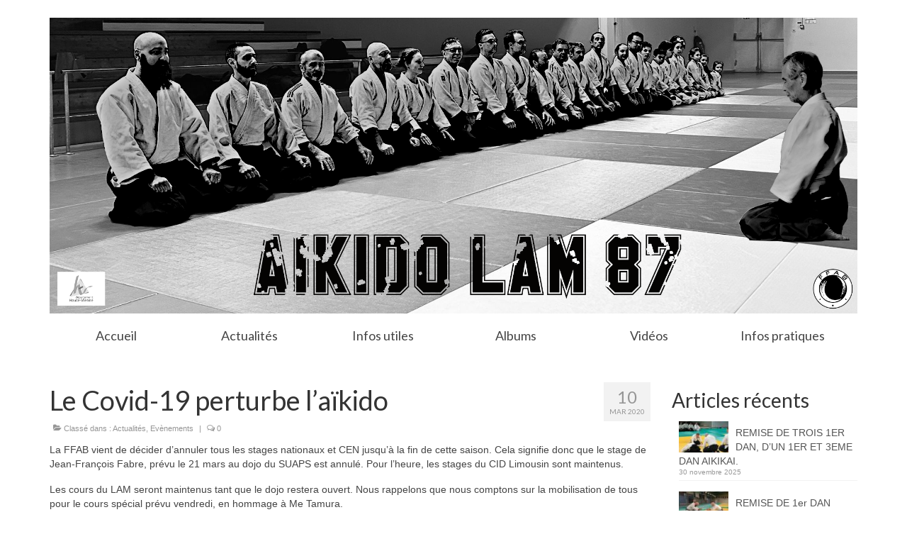

--- FILE ---
content_type: text/html; charset=UTF-8
request_url: https://www.aikidolam87.com/le-covid-19-perturbe-laikido/
body_size: 12316
content:
<!DOCTYPE html>
<html class="no-js" lang="fr-FR" itemscope="itemscope" itemtype="https://schema.org/WebPage">
<head>
  <meta charset="UTF-8">
  <meta name="viewport" content="width=device-width, initial-scale=1.0">
  <meta http-equiv="X-UA-Compatible" content="IE=edge">
  <title>Le Covid-19 perturbe l’aïkido &#8211; AIKIDO LAM 87</title>
<meta name='robots' content='max-image-preview:large' />
<link rel='dns-prefetch' href='//fonts.googleapis.com' />
<link rel='dns-prefetch' href='//s.w.org' />
<link rel="alternate" type="application/rss+xml" title="AIKIDO LAM 87 &raquo; Flux" href="https://www.aikidolam87.com/feed/" />
<link rel="alternate" type="application/rss+xml" title="AIKIDO LAM 87 &raquo; Flux des commentaires" href="https://www.aikidolam87.com/comments/feed/" />
<link rel="alternate" type="application/rss+xml" title="AIKIDO LAM 87 &raquo; Le Covid-19 perturbe l’aïkido Flux des commentaires" href="https://www.aikidolam87.com/le-covid-19-perturbe-laikido/feed/" />
<script type="text/javascript">
window._wpemojiSettings = {"baseUrl":"https:\/\/s.w.org\/images\/core\/emoji\/14.0.0\/72x72\/","ext":".png","svgUrl":"https:\/\/s.w.org\/images\/core\/emoji\/14.0.0\/svg\/","svgExt":".svg","source":{"concatemoji":"https:\/\/www.aikidolam87.com\/wp-includes\/js\/wp-emoji-release.min.js?ver=6.0.11"}};
/*! This file is auto-generated */
!function(e,a,t){var n,r,o,i=a.createElement("canvas"),p=i.getContext&&i.getContext("2d");function s(e,t){var a=String.fromCharCode,e=(p.clearRect(0,0,i.width,i.height),p.fillText(a.apply(this,e),0,0),i.toDataURL());return p.clearRect(0,0,i.width,i.height),p.fillText(a.apply(this,t),0,0),e===i.toDataURL()}function c(e){var t=a.createElement("script");t.src=e,t.defer=t.type="text/javascript",a.getElementsByTagName("head")[0].appendChild(t)}for(o=Array("flag","emoji"),t.supports={everything:!0,everythingExceptFlag:!0},r=0;r<o.length;r++)t.supports[o[r]]=function(e){if(!p||!p.fillText)return!1;switch(p.textBaseline="top",p.font="600 32px Arial",e){case"flag":return s([127987,65039,8205,9895,65039],[127987,65039,8203,9895,65039])?!1:!s([55356,56826,55356,56819],[55356,56826,8203,55356,56819])&&!s([55356,57332,56128,56423,56128,56418,56128,56421,56128,56430,56128,56423,56128,56447],[55356,57332,8203,56128,56423,8203,56128,56418,8203,56128,56421,8203,56128,56430,8203,56128,56423,8203,56128,56447]);case"emoji":return!s([129777,127995,8205,129778,127999],[129777,127995,8203,129778,127999])}return!1}(o[r]),t.supports.everything=t.supports.everything&&t.supports[o[r]],"flag"!==o[r]&&(t.supports.everythingExceptFlag=t.supports.everythingExceptFlag&&t.supports[o[r]]);t.supports.everythingExceptFlag=t.supports.everythingExceptFlag&&!t.supports.flag,t.DOMReady=!1,t.readyCallback=function(){t.DOMReady=!0},t.supports.everything||(n=function(){t.readyCallback()},a.addEventListener?(a.addEventListener("DOMContentLoaded",n,!1),e.addEventListener("load",n,!1)):(e.attachEvent("onload",n),a.attachEvent("onreadystatechange",function(){"complete"===a.readyState&&t.readyCallback()})),(e=t.source||{}).concatemoji?c(e.concatemoji):e.wpemoji&&e.twemoji&&(c(e.twemoji),c(e.wpemoji)))}(window,document,window._wpemojiSettings);
</script>
<style type="text/css">
img.wp-smiley,
img.emoji {
	display: inline !important;
	border: none !important;
	box-shadow: none !important;
	height: 1em !important;
	width: 1em !important;
	margin: 0 0.07em !important;
	vertical-align: -0.1em !important;
	background: none !important;
	padding: 0 !important;
}
</style>
	<link rel='stylesheet' id='wp-block-library-css'  href='https://www.aikidolam87.com/wp-includes/css/dist/block-library/style.min.css?ver=6.0.11' type='text/css' media='all' />
<style id='global-styles-inline-css' type='text/css'>
body{--wp--preset--color--black: #000;--wp--preset--color--cyan-bluish-gray: #abb8c3;--wp--preset--color--white: #fff;--wp--preset--color--pale-pink: #f78da7;--wp--preset--color--vivid-red: #cf2e2e;--wp--preset--color--luminous-vivid-orange: #ff6900;--wp--preset--color--luminous-vivid-amber: #fcb900;--wp--preset--color--light-green-cyan: #7bdcb5;--wp--preset--color--vivid-green-cyan: #00d084;--wp--preset--color--pale-cyan-blue: #8ed1fc;--wp--preset--color--vivid-cyan-blue: #0693e3;--wp--preset--color--vivid-purple: #9b51e0;--wp--preset--color--virtue-primary: #000000;--wp--preset--color--virtue-primary-light: #969696;--wp--preset--color--very-light-gray: #eee;--wp--preset--color--very-dark-gray: #444;--wp--preset--gradient--vivid-cyan-blue-to-vivid-purple: linear-gradient(135deg,rgba(6,147,227,1) 0%,rgb(155,81,224) 100%);--wp--preset--gradient--light-green-cyan-to-vivid-green-cyan: linear-gradient(135deg,rgb(122,220,180) 0%,rgb(0,208,130) 100%);--wp--preset--gradient--luminous-vivid-amber-to-luminous-vivid-orange: linear-gradient(135deg,rgba(252,185,0,1) 0%,rgba(255,105,0,1) 100%);--wp--preset--gradient--luminous-vivid-orange-to-vivid-red: linear-gradient(135deg,rgba(255,105,0,1) 0%,rgb(207,46,46) 100%);--wp--preset--gradient--very-light-gray-to-cyan-bluish-gray: linear-gradient(135deg,rgb(238,238,238) 0%,rgb(169,184,195) 100%);--wp--preset--gradient--cool-to-warm-spectrum: linear-gradient(135deg,rgb(74,234,220) 0%,rgb(151,120,209) 20%,rgb(207,42,186) 40%,rgb(238,44,130) 60%,rgb(251,105,98) 80%,rgb(254,248,76) 100%);--wp--preset--gradient--blush-light-purple: linear-gradient(135deg,rgb(255,206,236) 0%,rgb(152,150,240) 100%);--wp--preset--gradient--blush-bordeaux: linear-gradient(135deg,rgb(254,205,165) 0%,rgb(254,45,45) 50%,rgb(107,0,62) 100%);--wp--preset--gradient--luminous-dusk: linear-gradient(135deg,rgb(255,203,112) 0%,rgb(199,81,192) 50%,rgb(65,88,208) 100%);--wp--preset--gradient--pale-ocean: linear-gradient(135deg,rgb(255,245,203) 0%,rgb(182,227,212) 50%,rgb(51,167,181) 100%);--wp--preset--gradient--electric-grass: linear-gradient(135deg,rgb(202,248,128) 0%,rgb(113,206,126) 100%);--wp--preset--gradient--midnight: linear-gradient(135deg,rgb(2,3,129) 0%,rgb(40,116,252) 100%);--wp--preset--duotone--dark-grayscale: url('#wp-duotone-dark-grayscale');--wp--preset--duotone--grayscale: url('#wp-duotone-grayscale');--wp--preset--duotone--purple-yellow: url('#wp-duotone-purple-yellow');--wp--preset--duotone--blue-red: url('#wp-duotone-blue-red');--wp--preset--duotone--midnight: url('#wp-duotone-midnight');--wp--preset--duotone--magenta-yellow: url('#wp-duotone-magenta-yellow');--wp--preset--duotone--purple-green: url('#wp-duotone-purple-green');--wp--preset--duotone--blue-orange: url('#wp-duotone-blue-orange');--wp--preset--font-size--small: 13px;--wp--preset--font-size--medium: 20px;--wp--preset--font-size--large: 36px;--wp--preset--font-size--x-large: 42px;}.has-black-color{color: var(--wp--preset--color--black) !important;}.has-cyan-bluish-gray-color{color: var(--wp--preset--color--cyan-bluish-gray) !important;}.has-white-color{color: var(--wp--preset--color--white) !important;}.has-pale-pink-color{color: var(--wp--preset--color--pale-pink) !important;}.has-vivid-red-color{color: var(--wp--preset--color--vivid-red) !important;}.has-luminous-vivid-orange-color{color: var(--wp--preset--color--luminous-vivid-orange) !important;}.has-luminous-vivid-amber-color{color: var(--wp--preset--color--luminous-vivid-amber) !important;}.has-light-green-cyan-color{color: var(--wp--preset--color--light-green-cyan) !important;}.has-vivid-green-cyan-color{color: var(--wp--preset--color--vivid-green-cyan) !important;}.has-pale-cyan-blue-color{color: var(--wp--preset--color--pale-cyan-blue) !important;}.has-vivid-cyan-blue-color{color: var(--wp--preset--color--vivid-cyan-blue) !important;}.has-vivid-purple-color{color: var(--wp--preset--color--vivid-purple) !important;}.has-black-background-color{background-color: var(--wp--preset--color--black) !important;}.has-cyan-bluish-gray-background-color{background-color: var(--wp--preset--color--cyan-bluish-gray) !important;}.has-white-background-color{background-color: var(--wp--preset--color--white) !important;}.has-pale-pink-background-color{background-color: var(--wp--preset--color--pale-pink) !important;}.has-vivid-red-background-color{background-color: var(--wp--preset--color--vivid-red) !important;}.has-luminous-vivid-orange-background-color{background-color: var(--wp--preset--color--luminous-vivid-orange) !important;}.has-luminous-vivid-amber-background-color{background-color: var(--wp--preset--color--luminous-vivid-amber) !important;}.has-light-green-cyan-background-color{background-color: var(--wp--preset--color--light-green-cyan) !important;}.has-vivid-green-cyan-background-color{background-color: var(--wp--preset--color--vivid-green-cyan) !important;}.has-pale-cyan-blue-background-color{background-color: var(--wp--preset--color--pale-cyan-blue) !important;}.has-vivid-cyan-blue-background-color{background-color: var(--wp--preset--color--vivid-cyan-blue) !important;}.has-vivid-purple-background-color{background-color: var(--wp--preset--color--vivid-purple) !important;}.has-black-border-color{border-color: var(--wp--preset--color--black) !important;}.has-cyan-bluish-gray-border-color{border-color: var(--wp--preset--color--cyan-bluish-gray) !important;}.has-white-border-color{border-color: var(--wp--preset--color--white) !important;}.has-pale-pink-border-color{border-color: var(--wp--preset--color--pale-pink) !important;}.has-vivid-red-border-color{border-color: var(--wp--preset--color--vivid-red) !important;}.has-luminous-vivid-orange-border-color{border-color: var(--wp--preset--color--luminous-vivid-orange) !important;}.has-luminous-vivid-amber-border-color{border-color: var(--wp--preset--color--luminous-vivid-amber) !important;}.has-light-green-cyan-border-color{border-color: var(--wp--preset--color--light-green-cyan) !important;}.has-vivid-green-cyan-border-color{border-color: var(--wp--preset--color--vivid-green-cyan) !important;}.has-pale-cyan-blue-border-color{border-color: var(--wp--preset--color--pale-cyan-blue) !important;}.has-vivid-cyan-blue-border-color{border-color: var(--wp--preset--color--vivid-cyan-blue) !important;}.has-vivid-purple-border-color{border-color: var(--wp--preset--color--vivid-purple) !important;}.has-vivid-cyan-blue-to-vivid-purple-gradient-background{background: var(--wp--preset--gradient--vivid-cyan-blue-to-vivid-purple) !important;}.has-light-green-cyan-to-vivid-green-cyan-gradient-background{background: var(--wp--preset--gradient--light-green-cyan-to-vivid-green-cyan) !important;}.has-luminous-vivid-amber-to-luminous-vivid-orange-gradient-background{background: var(--wp--preset--gradient--luminous-vivid-amber-to-luminous-vivid-orange) !important;}.has-luminous-vivid-orange-to-vivid-red-gradient-background{background: var(--wp--preset--gradient--luminous-vivid-orange-to-vivid-red) !important;}.has-very-light-gray-to-cyan-bluish-gray-gradient-background{background: var(--wp--preset--gradient--very-light-gray-to-cyan-bluish-gray) !important;}.has-cool-to-warm-spectrum-gradient-background{background: var(--wp--preset--gradient--cool-to-warm-spectrum) !important;}.has-blush-light-purple-gradient-background{background: var(--wp--preset--gradient--blush-light-purple) !important;}.has-blush-bordeaux-gradient-background{background: var(--wp--preset--gradient--blush-bordeaux) !important;}.has-luminous-dusk-gradient-background{background: var(--wp--preset--gradient--luminous-dusk) !important;}.has-pale-ocean-gradient-background{background: var(--wp--preset--gradient--pale-ocean) !important;}.has-electric-grass-gradient-background{background: var(--wp--preset--gradient--electric-grass) !important;}.has-midnight-gradient-background{background: var(--wp--preset--gradient--midnight) !important;}.has-small-font-size{font-size: var(--wp--preset--font-size--small) !important;}.has-medium-font-size{font-size: var(--wp--preset--font-size--medium) !important;}.has-large-font-size{font-size: var(--wp--preset--font-size--large) !important;}.has-x-large-font-size{font-size: var(--wp--preset--font-size--x-large) !important;}
</style>
<link rel='stylesheet' id='simcal-qtip-css'  href='https://www.aikidolam87.com/wp-content/plugins/google-calendar-events/assets/css/vendor/jquery.qtip.min.css?ver=3.1.31' type='text/css' media='all' />
<link rel='stylesheet' id='simcal-default-calendar-grid-css'  href='https://www.aikidolam87.com/wp-content/plugins/google-calendar-events/assets/css/default-calendar-grid.min.css?ver=3.1.31' type='text/css' media='all' />
<link rel='stylesheet' id='simcal-default-calendar-list-css'  href='https://www.aikidolam87.com/wp-content/plugins/google-calendar-events/assets/css/default-calendar-list.min.css?ver=3.1.31' type='text/css' media='all' />
<link rel='stylesheet' id='virtue_theme-css'  href='https://www.aikidolam87.com/wp-content/themes/virtue/assets/css/virtue.css?ver=3.4.5' type='text/css' media='all' />
<link rel='stylesheet' id='virtue_skin-css'  href='https://www.aikidolam87.com/wp-content/themes/virtue/assets/css/skins/default.css?ver=3.4.5' type='text/css' media='all' />
<link rel='stylesheet' id='redux-google-fonts-virtue-css'  href='https://fonts.googleapis.com/css?family=Lato%3A400%2C700&#038;ver=1737231833' type='text/css' media='all' />
<!--[if lt IE 9]>
<script type='text/javascript' src='https://www.aikidolam87.com/wp-content/themes/virtue/assets/js/vendor/respond.min.js?ver=6.0.11' id='virtue-respond-js'></script>
<![endif]-->
<script type='text/javascript' src='https://www.aikidolam87.com/wp-includes/js/jquery/jquery.min.js?ver=3.6.0' id='jquery-core-js'></script>
<script type='text/javascript' src='https://www.aikidolam87.com/wp-includes/js/jquery/jquery-migrate.min.js?ver=3.3.2' id='jquery-migrate-js'></script>
<link rel="https://api.w.org/" href="https://www.aikidolam87.com/wp-json/" /><link rel="alternate" type="application/json" href="https://www.aikidolam87.com/wp-json/wp/v2/posts/610" /><link rel="EditURI" type="application/rsd+xml" title="RSD" href="https://www.aikidolam87.com/xmlrpc.php?rsd" />
<link rel="wlwmanifest" type="application/wlwmanifest+xml" href="https://www.aikidolam87.com/wp-includes/wlwmanifest.xml" /> 
<meta name="generator" content="WordPress 6.0.11" />
<link rel="canonical" href="https://www.aikidolam87.com/le-covid-19-perturbe-laikido/" />
<link rel='shortlink' href='https://www.aikidolam87.com/?p=610' />
<link rel="alternate" type="application/json+oembed" href="https://www.aikidolam87.com/wp-json/oembed/1.0/embed?url=https%3A%2F%2Fwww.aikidolam87.com%2Fle-covid-19-perturbe-laikido%2F" />
<link rel="alternate" type="text/xml+oembed" href="https://www.aikidolam87.com/wp-json/oembed/1.0/embed?url=https%3A%2F%2Fwww.aikidolam87.com%2Fle-covid-19-perturbe-laikido%2F&#038;format=xml" />
<style type="text/css">#logo {padding-top:25px;}#logo {padding-bottom:10px;}#logo {margin-left:0px;}#logo {margin-right:0px;}#nav-main {margin-top:80px;}#nav-main {margin-bottom:80px;}.headerfont, .tp-caption {font-family:Lato;}.topbarmenu ul li {font-family:Lato;}.home-message:hover {background-color:#000000; background-color: rgba(0, 0, 0, 0.6);}
  nav.woocommerce-pagination ul li a:hover, .wp-pagenavi a:hover, .panel-heading .accordion-toggle, .variations .kad_radio_variations label:hover, .variations .kad_radio_variations label.selectedValue {border-color: #000000;}
  a, #nav-main ul.sf-menu ul li a:hover, .product_price ins .amount, .price ins .amount, .color_primary, .primary-color, #logo a.brand, #nav-main ul.sf-menu a:hover,
  .woocommerce-message:before, .woocommerce-info:before, #nav-second ul.sf-menu a:hover, .footerclass a:hover, .posttags a:hover, .subhead a:hover, .nav-trigger-case:hover .kad-menu-name, 
  .nav-trigger-case:hover .kad-navbtn, #kadbreadcrumbs a:hover, #wp-calendar a, .star-rating, .has-virtue-primary-color {color: #000000;}
.widget_price_filter .ui-slider .ui-slider-handle, .product_item .kad_add_to_cart:hover, .product_item:hover a.button:hover, .product_item:hover .kad_add_to_cart:hover, .kad-btn-primary, html .woocommerce-page .widget_layered_nav ul.yith-wcan-label li a:hover, html .woocommerce-page .widget_layered_nav ul.yith-wcan-label li.chosen a,
.product-category.grid_item a:hover h5, .woocommerce-message .button, .widget_layered_nav_filters ul li a, .widget_layered_nav ul li.chosen a, .wpcf7 input.wpcf7-submit, .yith-wcan .yith-wcan-reset-navigation,
#containerfooter .menu li a:hover, .bg_primary, .portfolionav a:hover, .home-iconmenu a:hover, p.demo_store, .topclass, #commentform .form-submit #submit, .kad-hover-bg-primary:hover, .widget_shopping_cart_content .checkout,
.login .form-row .button, .variations .kad_radio_variations label.selectedValue, #payment #place_order, .wpcf7 input.wpcf7-back, .shop_table .actions input[type=submit].checkout-button, .cart_totals .checkout-button, input[type="submit"].button, .order-actions .button, .has-virtue-primary-background-color {background: #000000;}a:hover, .has-virtue-primary-light-color {color: #969696;} .kad-btn-primary:hover, .login .form-row .button:hover, #payment #place_order:hover, .yith-wcan .yith-wcan-reset-navigation:hover, .widget_shopping_cart_content .checkout:hover,
	.woocommerce-message .button:hover, #commentform .form-submit #submit:hover, .wpcf7 input.wpcf7-submit:hover, .widget_layered_nav_filters ul li a:hover, .cart_totals .checkout-button:hover,
	.widget_layered_nav ul li.chosen a:hover, .shop_table .actions input[type=submit].checkout-button:hover, .wpcf7 input.wpcf7-back:hover, .order-actions .button:hover, input[type="submit"].button:hover, .product_item:hover .kad_add_to_cart, .product_item:hover a.button, .has-virtue-primary-light-background-color {background: #969696;}.color_gray, .subhead, .subhead a, .posttags, .posttags a, .product_meta a {color:#969696;}input[type=number]::-webkit-inner-spin-button, input[type=number]::-webkit-outer-spin-button { -webkit-appearance: none; margin: 0; } input[type=number] {-moz-appearance: textfield;}.quantity input::-webkit-outer-spin-button,.quantity input::-webkit-inner-spin-button {display: none;}#containerfooter h3, #containerfooter, .footercredits p, .footerclass a, .footernav ul li a {color:#000000;}.footerclass {background:#a0a0a0    ;}.kad-hidepostauthortop, .postauthortop {display:none;}.product_item .product_details h5 {text-transform: none;}@media (max-width: 979px) {.nav-trigger .nav-trigger-case {position: static; display: block; width: 100%;}}.product_item .product_details h5 {min-height:40px;}.entry-content p { margin-bottom:16px;}</style><link rel="icon" href="https://www.aikidolam87.com/wp-content/uploads/2023/08/cropped-Copie-de-ii_l5zf7sdn0-1-150x150.ico" sizes="32x32" />
<link rel="icon" href="https://www.aikidolam87.com/wp-content/uploads/2023/08/cropped-Copie-de-ii_l5zf7sdn0-1.ico" sizes="192x192" />
<link rel="apple-touch-icon" href="https://www.aikidolam87.com/wp-content/uploads/2023/08/cropped-Copie-de-ii_l5zf7sdn0-1.ico" />
<meta name="msapplication-TileImage" content="https://www.aikidolam87.com/wp-content/uploads/2023/08/cropped-Copie-de-ii_l5zf7sdn0-1.ico" />
<style type="text/css" title="dynamic-css" class="options-output">header #logo a.brand,.logofont{font-family:Lato;line-height:40px;font-weight:400;font-style:normal;font-size:32px;}.kad_tagline{font-family:Lato;line-height:20px;font-weight:400;font-style:normal;color:#444444;font-size:14px;}.product_item .product_details h5{font-family:Lato;line-height:20px;font-weight:normal;font-style:700;font-size:16px;}h1{font-family:Lato;line-height:40px;font-weight:400;font-style:normal;font-size:38px;}h2{font-family:Lato;line-height:40px;font-weight:normal;font-style:normal;font-size:32px;}h3{font-family:Lato;line-height:40px;font-weight:400;font-style:normal;font-size:28px;}h4{font-family:Lato;line-height:40px;font-weight:400;font-style:normal;font-size:24px;}h5{font-family:Lato;line-height:24px;font-weight:700;font-style:normal;font-size:18px;}body{font-family:Verdana, Geneva, sans-serif;line-height:20px;font-weight:400;font-style:normal;font-size:14px;}#nav-main ul.sf-menu a{font-family:Lato;line-height:18px;font-weight:400;font-style:normal;font-size:12px;}#nav-second ul.sf-menu a{font-family:Lato;line-height:22px;font-weight:400;font-style:normal;font-size:18px;}.kad-nav-inner .kad-mnav, .kad-mobile-nav .kad-nav-inner li a,.nav-trigger-case{font-family:Lato;line-height:20px;font-weight:400;font-style:normal;font-size:12px;}</style></head>
<body class="post-template-default single single-post postid-610 single-format-standard wp-embed-responsive wide le-covid-19-perturbe-laikido">
	<div id="kt-skip-link"><a href="#content">Skip to Main Content</a></div><svg xmlns="http://www.w3.org/2000/svg" viewBox="0 0 0 0" width="0" height="0" focusable="false" role="none" style="visibility: hidden; position: absolute; left: -9999px; overflow: hidden;" ><defs><filter id="wp-duotone-dark-grayscale"><feColorMatrix color-interpolation-filters="sRGB" type="matrix" values=" .299 .587 .114 0 0 .299 .587 .114 0 0 .299 .587 .114 0 0 .299 .587 .114 0 0 " /><feComponentTransfer color-interpolation-filters="sRGB" ><feFuncR type="table" tableValues="0 0.49803921568627" /><feFuncG type="table" tableValues="0 0.49803921568627" /><feFuncB type="table" tableValues="0 0.49803921568627" /><feFuncA type="table" tableValues="1 1" /></feComponentTransfer><feComposite in2="SourceGraphic" operator="in" /></filter></defs></svg><svg xmlns="http://www.w3.org/2000/svg" viewBox="0 0 0 0" width="0" height="0" focusable="false" role="none" style="visibility: hidden; position: absolute; left: -9999px; overflow: hidden;" ><defs><filter id="wp-duotone-grayscale"><feColorMatrix color-interpolation-filters="sRGB" type="matrix" values=" .299 .587 .114 0 0 .299 .587 .114 0 0 .299 .587 .114 0 0 .299 .587 .114 0 0 " /><feComponentTransfer color-interpolation-filters="sRGB" ><feFuncR type="table" tableValues="0 1" /><feFuncG type="table" tableValues="0 1" /><feFuncB type="table" tableValues="0 1" /><feFuncA type="table" tableValues="1 1" /></feComponentTransfer><feComposite in2="SourceGraphic" operator="in" /></filter></defs></svg><svg xmlns="http://www.w3.org/2000/svg" viewBox="0 0 0 0" width="0" height="0" focusable="false" role="none" style="visibility: hidden; position: absolute; left: -9999px; overflow: hidden;" ><defs><filter id="wp-duotone-purple-yellow"><feColorMatrix color-interpolation-filters="sRGB" type="matrix" values=" .299 .587 .114 0 0 .299 .587 .114 0 0 .299 .587 .114 0 0 .299 .587 .114 0 0 " /><feComponentTransfer color-interpolation-filters="sRGB" ><feFuncR type="table" tableValues="0.54901960784314 0.98823529411765" /><feFuncG type="table" tableValues="0 1" /><feFuncB type="table" tableValues="0.71764705882353 0.25490196078431" /><feFuncA type="table" tableValues="1 1" /></feComponentTransfer><feComposite in2="SourceGraphic" operator="in" /></filter></defs></svg><svg xmlns="http://www.w3.org/2000/svg" viewBox="0 0 0 0" width="0" height="0" focusable="false" role="none" style="visibility: hidden; position: absolute; left: -9999px; overflow: hidden;" ><defs><filter id="wp-duotone-blue-red"><feColorMatrix color-interpolation-filters="sRGB" type="matrix" values=" .299 .587 .114 0 0 .299 .587 .114 0 0 .299 .587 .114 0 0 .299 .587 .114 0 0 " /><feComponentTransfer color-interpolation-filters="sRGB" ><feFuncR type="table" tableValues="0 1" /><feFuncG type="table" tableValues="0 0.27843137254902" /><feFuncB type="table" tableValues="0.5921568627451 0.27843137254902" /><feFuncA type="table" tableValues="1 1" /></feComponentTransfer><feComposite in2="SourceGraphic" operator="in" /></filter></defs></svg><svg xmlns="http://www.w3.org/2000/svg" viewBox="0 0 0 0" width="0" height="0" focusable="false" role="none" style="visibility: hidden; position: absolute; left: -9999px; overflow: hidden;" ><defs><filter id="wp-duotone-midnight"><feColorMatrix color-interpolation-filters="sRGB" type="matrix" values=" .299 .587 .114 0 0 .299 .587 .114 0 0 .299 .587 .114 0 0 .299 .587 .114 0 0 " /><feComponentTransfer color-interpolation-filters="sRGB" ><feFuncR type="table" tableValues="0 0" /><feFuncG type="table" tableValues="0 0.64705882352941" /><feFuncB type="table" tableValues="0 1" /><feFuncA type="table" tableValues="1 1" /></feComponentTransfer><feComposite in2="SourceGraphic" operator="in" /></filter></defs></svg><svg xmlns="http://www.w3.org/2000/svg" viewBox="0 0 0 0" width="0" height="0" focusable="false" role="none" style="visibility: hidden; position: absolute; left: -9999px; overflow: hidden;" ><defs><filter id="wp-duotone-magenta-yellow"><feColorMatrix color-interpolation-filters="sRGB" type="matrix" values=" .299 .587 .114 0 0 .299 .587 .114 0 0 .299 .587 .114 0 0 .299 .587 .114 0 0 " /><feComponentTransfer color-interpolation-filters="sRGB" ><feFuncR type="table" tableValues="0.78039215686275 1" /><feFuncG type="table" tableValues="0 0.94901960784314" /><feFuncB type="table" tableValues="0.35294117647059 0.47058823529412" /><feFuncA type="table" tableValues="1 1" /></feComponentTransfer><feComposite in2="SourceGraphic" operator="in" /></filter></defs></svg><svg xmlns="http://www.w3.org/2000/svg" viewBox="0 0 0 0" width="0" height="0" focusable="false" role="none" style="visibility: hidden; position: absolute; left: -9999px; overflow: hidden;" ><defs><filter id="wp-duotone-purple-green"><feColorMatrix color-interpolation-filters="sRGB" type="matrix" values=" .299 .587 .114 0 0 .299 .587 .114 0 0 .299 .587 .114 0 0 .299 .587 .114 0 0 " /><feComponentTransfer color-interpolation-filters="sRGB" ><feFuncR type="table" tableValues="0.65098039215686 0.40392156862745" /><feFuncG type="table" tableValues="0 1" /><feFuncB type="table" tableValues="0.44705882352941 0.4" /><feFuncA type="table" tableValues="1 1" /></feComponentTransfer><feComposite in2="SourceGraphic" operator="in" /></filter></defs></svg><svg xmlns="http://www.w3.org/2000/svg" viewBox="0 0 0 0" width="0" height="0" focusable="false" role="none" style="visibility: hidden; position: absolute; left: -9999px; overflow: hidden;" ><defs><filter id="wp-duotone-blue-orange"><feColorMatrix color-interpolation-filters="sRGB" type="matrix" values=" .299 .587 .114 0 0 .299 .587 .114 0 0 .299 .587 .114 0 0 .299 .587 .114 0 0 " /><feComponentTransfer color-interpolation-filters="sRGB" ><feFuncR type="table" tableValues="0.098039215686275 1" /><feFuncG type="table" tableValues="0 0.66274509803922" /><feFuncB type="table" tableValues="0.84705882352941 0.41960784313725" /><feFuncA type="table" tableValues="1 1" /></feComponentTransfer><feComposite in2="SourceGraphic" operator="in" /></filter></defs></svg>
	<div id="wrapper" class="container">
	<header class="banner headerclass" itemscope itemtype="https://schema.org/WPHeader">
		<div class="container">
		<div class="row">
			<div class="col-md-12 clearfix kad-header-left">
				<div id="logo" class="logocase">
					<a class="brand logofont" href="https://www.aikidolam87.com/">
													<div id="thelogo">
								<img src="http://www.aikidolam87.com/wp-content/uploads/2025/01/bandeau2.0.png" alt="AIKIDO LAM 87" width="2037" height="746" class="kad-standard-logo" />
															</div>
												</a>
									</div> <!-- Close #logo -->
			</div><!-- close logo span -->
			       
		</div> <!-- Close Row -->
					<div id="mobile-nav-trigger" class="nav-trigger">
				<button class="nav-trigger-case mobileclass collapsed" data-toggle="collapse" data-target=".kad-nav-collapse">
					<span class="kad-navbtn"><i class="icon-reorder"></i></span>
					<span class="kad-menu-name">Menu</span>
				</button>
			</div>
			<div id="kad-mobile-nav" class="kad-mobile-nav">
				<div class="kad-nav-inner mobileclass">
					<div class="kad-nav-collapse">
					<ul id="menu-menu-principal" class="kad-mnav"><li  class=" menu-item-134"><a href="https://www.aikidolam87.com/"><span>Accueil</span></a></li>
<li  class=" current-post-ancestor current-menu-parent current-post-parent menu-item-131"><a href="https://www.aikidolam87.com/category/actualites/"><span>Actualités</span></a></li>
<li  class=" menu-item-1206"><a href="https://www.aikidolam87.com/category/infos-utiles/"><span>Infos utiles</span></a></li>
<li  class=" menu-item-172"><a href="https://www.aikidolam87.com/albums/"><span>Albums</span></a></li>
<li  class=" menu-item-229"><a href="https://www.aikidolam87.com/quelques-videos-du-lam/"><span>Vidéos</span></a></li>
<li  class=" menu-item-316"><a href="https://www.aikidolam87.com/liens-utiles/"><span>Infos pratiques</span></a></li>
</ul>					</div>
				</div>
			</div>
		 
	</div> <!-- Close Container -->
			<section id="cat_nav" class="navclass">
			<div class="container">
				<nav id="nav-second" class="clearfix" itemscope itemtype="https://schema.org/SiteNavigationElement">
					<ul id="menu-menu-principal-1" class="sf-menu"><li  class=" menu-item-134"><a href="https://www.aikidolam87.com/"><span>Accueil</span></a></li>
<li  class=" current-post-ancestor current-menu-parent current-post-parent menu-item-131"><a href="https://www.aikidolam87.com/category/actualites/"><span>Actualités</span></a></li>
<li  class=" menu-item-1206"><a href="https://www.aikidolam87.com/category/infos-utiles/"><span>Infos utiles</span></a></li>
<li  class=" menu-item-172"><a href="https://www.aikidolam87.com/albums/"><span>Albums</span></a></li>
<li  class=" menu-item-229"><a href="https://www.aikidolam87.com/quelques-videos-du-lam/"><span>Vidéos</span></a></li>
<li  class=" menu-item-316"><a href="https://www.aikidolam87.com/liens-utiles/"><span>Infos pratiques</span></a></li>
</ul>				</nav>
			</div><!--close container-->
		</section>
	</header>
	<div class="wrap contentclass" role="document">

	<div id="content" class="container">
	<div class="row single-article" itemscope itemtype="https://schema.org/BlogPosting">
		<div class="main col-lg-9 col-md-8" role="main">
					<article class="post-610 post type-post status-publish format-standard has-post-thumbnail hentry category-actualites category-evenements">
			<div class="meta_post_image" itemprop="image" itemscope itemtype="https://schema.org/ImageObject"><meta itemprop="url" content="https://www.aikidolam87.com/wp-content/uploads/2020/03/corano.jpg"><meta itemprop="width" content="643"><meta itemprop="height" content="482"></div><div class="postmeta updated color_gray">
	<div class="postdate bg-lightgray headerfont">
		<meta itemprop="datePublished" content="2020-04-08T15:08:48+00:00">
		<span class="postday">10</span>
		Mar 2020	</div>
</div>				<header>

				<h1 class="entry-title" itemprop="name headline">Le Covid-19 perturbe l’aïkido</h1><div class="subhead">
    <span class="postauthortop author vcard">
    <i class="icon-user"></i> par  <span itemprop="author"><a href="https://www.aikidolam87.com/author/jack87/" class="fn" rel="author">Jacques</a></span> |</span>
      
    <span class="postedintop"><i class="icon-folder-open"></i> Classé dans : <a href="https://www.aikidolam87.com/category/actualites/" rel="category tag">Actualités</a>, <a href="https://www.aikidolam87.com/category/actualites/evenements/" rel="category tag">Evènements</a></span>     <span class="kad-hidepostedin">|</span>
    <span class="postcommentscount">
    <i class="icon-comments-alt"></i> 0    </span>
</div>				
				</header>

				<div class="entry-content" itemprop="articleBody">
					
<p>La FFAB vient de décider d’annuler tous les stages nationaux et CEN jusqu&rsquo;à la fin de cette saison. Cela signifie donc que le stage de Jean-François Fabre, prévu le 21 mars au dojo du SUAPS est annulé. Pour l’heure, les stages du CID Limousin sont maintenus.</p>



<p>Les cours du LAM seront maintenus tant que le dojo restera ouvert. Nous rappelons que nous comptons sur la mobilisation de tous pour le cours spécial prévu vendredi, en hommage à Me Tamura. <br> Afin de rassurer tous nos pratiquants, voici quelques conseils prodigués par Jacques Château,  Médecin Fédéral, début mars.</p>



<p>« D’après les informations disponibles à ce jour, le nouveau Coronavirus peut se transmettre d’homme à homme par voie respiratoire dans le cadre d’un contact étroit. Le virus peut survivre quelques heures sur des surfaces inertes et sèches, voire quelques jours dans l’environnement. Toutefois, pour les autres coronavirus connus, aucune infection à la suite d’un contact avec un objet contaminé n’a été rapportée », prévient-il.<br> Comme pour toute maladie infectieuse, il est essentiel de respecter certaines mesures habituelles d’hygiène, et quelques règles de bon sens. Si vous êtes fébrile ou si vous toussez, évitez de venir aux entrainements : même si vos symptômes ne sont (heureusement) pas liés au Coronavirus, vous êtes possiblement infecté par d’autres virus ou bactéries et donc contagieux. Reposez-vous et récupérez plus rapidement.</p>



<div class="wp-container-1 wp-block-group has-virtue-primary-light-background-color has-background"><div class="wp-block-group__inner-container">
<pre class="wp-block-verse has-text-align-center"><strong>En pratique, dans nos dojos :</strong></pre>
</div></div>



<div class="wp-container-3 wp-block-group has-virtue-primary-light-background-color has-background"><div class="wp-block-group__inner-container">
<div class="wp-container-2 wp-block-group has-very-light-gray-background-color has-background"><div class="wp-block-group__inner-container">
<p><strong>Le risque est limité, puisque seul un contact étroit avec des personnes présentant des symptômes pourrait nous contaminer par voie respiratoire.<br>Lavons-nous les mains avec du savon ou, mieux, désinfectons-les avec une solution hydro-alcoolique avant et après l’entrainement. La mairie a d’ailleurs approvisionné les lavabos des toilettes et des vestiaires en savon. Limitons les embrassades et les accolades. Les poignées de mains restent possibles puisqu’elles auront été désinfectées auparavant… et si nous toussons ou éternuons, faisons-le au creux de notre coude.<br>La sueur ne représente pas un vecteur de transmission. Toutefois, il peut être judicieux de nous munir d’une petite serviette glissée dans notre keikogi si nous transpirons facilement. Cela évitera d’inquiéter inutilement nos partenaires. Le port du masque n’est pas nécessaire.</strong></p>
</div></div>
</div></div>



<figure class="wp-block-image size-large"><img width="689" height="1024" src="http://www.aikido-lam.com/wp-content/uploads/2020/03/affiche-corona-689x1024.jpg" alt="" class="wp-image-611" srcset="https://www.aikidolam87.com/wp-content/uploads/2020/03/affiche-corona-689x1024.jpg 689w, https://www.aikidolam87.com/wp-content/uploads/2020/03/affiche-corona-202x300.jpg 202w, https://www.aikidolam87.com/wp-content/uploads/2020/03/affiche-corona-768x1142.jpg 768w, https://www.aikidolam87.com/wp-content/uploads/2020/03/affiche-corona-1033x1536.jpg 1033w, https://www.aikidolam87.com/wp-content/uploads/2020/03/affiche-corona-1377x2048.jpg 1377w, https://www.aikidolam87.com/wp-content/uploads/2020/03/affiche-corona-scaled.jpg 1722w" sizes="(max-width: 689px) 100vw, 689px" /></figure>
				</div>

				<footer class="single-footer">
				<meta itemscope itemprop="mainEntityOfPage" content="https://www.aikidolam87.com/le-covid-19-perturbe-laikido/" itemType="https://schema.org/WebPage" itemid="https://www.aikidolam87.com/le-covid-19-perturbe-laikido/"><meta itemprop="dateModified" content="2020-04-08T15:08:48+00:00"><div itemprop="publisher" itemscope itemtype="https://schema.org/Organization"><div itemprop="logo" itemscope itemtype="https://schema.org/ImageObject"><meta itemprop="url" content="http://www.aikidolam87.com/wp-content/uploads/2025/01/bandeau2.0.png"><meta itemprop="width" content="2037"><meta itemprop="height" content="746"></div><meta itemprop="name" content="AIKIDO LAM 87"></div><div class="kad-post-navigation clearfix">
        <div class="alignleft kad-previous-link">
        <a href="https://www.aikidolam87.com/le-lam-reste-fidele-au-maitre/" rel="prev">Article précédent</a> 
        </div>
        <div class="alignright kad-next-link">
        <a href="https://www.aikidolam87.com/lhommage-en-guise-de-dernier-cours/" rel="next">Article suivant</a> 
        </div>
 </div> <!-- end navigation -->
 				</footer>
			</article>
					</div>
		<aside class="col-lg-3 col-md-4 kad-sidebar" role="complementary" itemscope itemtype="https://schema.org/WPSideBar">
	<div class="sidebar">
		    <section id="kadence_recent_posts-3" class="widget-1 widget-first widget kadence_recent_posts"><div class="widget-inner">    <h3>Articles récents</h3>    <ul>
        <li class="clearfix postclass">
		<a href="https://www.aikidolam87.com/remise-de-trois-1er-dan-dun-1er-et-3eme-dan-aikikai/" title="REMISE DE TROIS 1ER DAN, D&rsquo;UN 1ER ET  3EME DAN AIKIKAI." class="recentpost_featimg">
		<img width="80" height="50" src="https://www.aikidolam87.com/wp-content/uploads/2025/11/IMG-20251118-WA0003-80x50.jpg" class="attachment-widget-thumb size-widget-thumb wp-post-image" alt="" loading="lazy" />        </a>
        <a href="https://www.aikidolam87.com/remise-de-trois-1er-dan-dun-1er-et-3eme-dan-aikikai/" title="REMISE DE TROIS 1ER DAN, D&rsquo;UN 1ER ET  3EME DAN AIKIKAI." class="recentpost_title">REMISE DE TROIS 1ER DAN, D&rsquo;UN 1ER ET  3EME DAN AIKIKAI.</a>
        <span class="recentpost_date">30 novembre 2025</span>
        </li>
        <li class="clearfix postclass">
		<a href="https://www.aikidolam87.com/remise-de-1er-dan/" title="REMISE DE 1er DAN" class="recentpost_featimg">
		<img width="80" height="50" src="https://www.aikidolam87.com/wp-content/uploads/2025/07/IMG-20250710-WA0001-80x50.jpg" class="attachment-widget-thumb size-widget-thumb wp-post-image" alt="" loading="lazy" />        </a>
        <a href="https://www.aikidolam87.com/remise-de-1er-dan/" title="REMISE DE 1er DAN" class="recentpost_title">REMISE DE 1er DAN</a>
        <span class="recentpost_date">19 juillet 2025</span>
        </li>
        <li class="clearfix postclass">
		<a href="https://www.aikidolam87.com/remise-du-hakama/" title="REMISE DU HAKAMA" class="recentpost_featimg">
		<img width="80" height="50" src="https://www.aikidolam87.com/wp-content/uploads/2025/03/IMG-20250328-WA0000-80x50.jpg" class="attachment-widget-thumb size-widget-thumb wp-post-image" alt="" loading="lazy" />        </a>
        <a href="https://www.aikidolam87.com/remise-du-hakama/" title="REMISE DU HAKAMA" class="recentpost_title">REMISE DU HAKAMA</a>
        <span class="recentpost_date">29 mars 2025</span>
        </li>
        <li class="clearfix postclass">
		<a href="https://www.aikidolam87.com/stage-guillaume-colonge/" title="STAGE GUILLAUME COLONGE" class="recentpost_featimg">
		<img width="80" height="50" src="https://www.aikidolam87.com/wp-content/uploads/2025/03/IMG-20250326-WA0023-80x50.jpg" class="attachment-widget-thumb size-widget-thumb wp-post-image" alt="" loading="lazy" />        </a>
        <a href="https://www.aikidolam87.com/stage-guillaume-colonge/" title="STAGE GUILLAUME COLONGE" class="recentpost_title">STAGE GUILLAUME COLONGE</a>
        <span class="recentpost_date">26 mars 2025</span>
        </li>
        <li class="clearfix postclass">
		<a href="https://www.aikidolam87.com/calligraphie-du-kamiza/" title="CALLIGRAPHIE DU KAMIZA" class="recentpost_featimg">
		<img width="80" height="50" src="https://www.aikidolam87.com/wp-content/uploads/2024/10/bushin-80x50.jpg" class="attachment-widget-thumb size-widget-thumb wp-post-image" alt="" loading="lazy" />        </a>
        <a href="https://www.aikidolam87.com/calligraphie-du-kamiza/" title="CALLIGRAPHIE DU KAMIZA" class="recentpost_title">CALLIGRAPHIE DU KAMIZA</a>
        <span class="recentpost_date">25 octobre 2024</span>
        </li>
        </ul>
    </div></section><section id="kadence_image_grid-2" class="widget-2 widget kadence_image_grid"><div class="widget-inner">        <h3>Albums Photos</h3>        
				<div class="imagegrid-widget">
												<a href="https://www.aikidolam87.com/portfolio/cours-en-hommage-a-jean-louis-dupuy/" title="Cours en hommage a Jean-louis Dupuy" class="imagegrid_item lightboxhover">
								<img width="80" height="50" src="https://www.aikidolam87.com/wp-content/uploads/2023/05/IMG-20230509-WA0000-80x50.jpg" class="attachment-widget-thumb size-widget-thumb wp-post-image" alt="" loading="lazy" />							</a>
													<a href="https://www.aikidolam87.com/portfolio/stage-gabriel/" title="Stage Gabriel 2023" class="imagegrid_item lightboxhover">
								<img width="80" height="50" src="https://www.aikidolam87.com/wp-content/uploads/2023/05/IMG_79581-80x50.jpg" class="attachment-widget-thumb size-widget-thumb wp-post-image" alt="" loading="lazy" />							</a>
													<a href="https://www.aikidolam87.com/portfolio/le-repas-de-fin-de-saison/" title="Le repas de fin de saison" class="imagegrid_item lightboxhover">
								<img width="80" height="50" src="https://www.aikidolam87.com/wp-content/uploads/2020/06/julien-bouee-80x50.jpg" class="attachment-widget-thumb size-widget-thumb wp-post-image" alt="" loading="lazy" />							</a>
													<a href="https://www.aikidolam87.com/portfolio/le-repas-de-fin-dannee-2019/" title="Le repas de fin d&rsquo;année 2019" class="imagegrid_item lightboxhover">
								<img width="80" height="50" src="https://www.aikidolam87.com/wp-content/uploads/2020/03/repas-noel-0-80x50.jpg" class="attachment-widget-thumb size-widget-thumb wp-post-image" alt="" loading="lazy" />							</a>
													<a href="https://www.aikidolam87.com/portfolio/forum-des-associations-2019/" title="Forum des Associations 2019" class="imagegrid_item lightboxhover">
								<img width="80" height="50" src="https://www.aikidolam87.com/wp-content/uploads/2020/03/20191014_Forum_4-80x50.jpg" class="attachment-widget-thumb size-widget-thumb wp-post-image" alt="" loading="lazy" srcset="https://www.aikidolam87.com/wp-content/uploads/2020/03/20191014_Forum_4-80x50.jpg 80w, https://www.aikidolam87.com/wp-content/uploads/2020/03/20191014_Forum_4-300x186.jpg 300w, https://www.aikidolam87.com/wp-content/uploads/2020/03/20191014_Forum_4-1024x637.jpg 1024w, https://www.aikidolam87.com/wp-content/uploads/2020/03/20191014_Forum_4-768x477.jpg 768w, https://www.aikidolam87.com/wp-content/uploads/2020/03/20191014_Forum_4-1536x955.jpg 1536w, https://www.aikidolam87.com/wp-content/uploads/2020/03/20191014_Forum_4-2048x1273.jpg 2048w" sizes="(max-width: 80px) 100vw, 80px" />							</a>
													<a href="https://www.aikidolam87.com/portfolio/le-lam-sadapte-a-la-canicule/" title="Le LAM s&rsquo;adapte à la canicule" class="imagegrid_item lightboxhover">
								<img width="80" height="50" src="https://www.aikidolam87.com/wp-content/uploads/2020/03/20190627_Cours_exterieur_5-80x50.jpg" class="attachment-widget-thumb size-widget-thumb wp-post-image" alt="" loading="lazy" srcset="https://www.aikidolam87.com/wp-content/uploads/2020/03/20190627_Cours_exterieur_5-80x50.jpg 80w, https://www.aikidolam87.com/wp-content/uploads/2020/03/20190627_Cours_exterieur_5-300x190.jpg 300w, https://www.aikidolam87.com/wp-content/uploads/2020/03/20190627_Cours_exterieur_5-1024x649.jpg 1024w, https://www.aikidolam87.com/wp-content/uploads/2020/03/20190627_Cours_exterieur_5-768x487.jpg 768w, https://www.aikidolam87.com/wp-content/uploads/2020/03/20190627_Cours_exterieur_5-1536x973.jpg 1536w, https://www.aikidolam87.com/wp-content/uploads/2020/03/20190627_Cours_exterieur_5-2048x1297.jpg 2048w" sizes="(max-width: 80px) 100vw, 80px" />							</a>
													<a href="https://www.aikidolam87.com/portfolio/repas-de-fin-de-saison-2019/" title="Repas de fin de saison 2019" class="imagegrid_item lightboxhover">
								<img width="80" height="50" src="https://www.aikidolam87.com/wp-content/uploads/2020/03/20190614_Repas_0-80x50.jpg" class="attachment-widget-thumb size-widget-thumb wp-post-image" alt="" loading="lazy" srcset="https://www.aikidolam87.com/wp-content/uploads/2020/03/20190614_Repas_0-80x50.jpg 80w, https://www.aikidolam87.com/wp-content/uploads/2020/03/20190614_Repas_0-300x191.jpg 300w, https://www.aikidolam87.com/wp-content/uploads/2020/03/20190614_Repas_0-1024x651.jpg 1024w, https://www.aikidolam87.com/wp-content/uploads/2020/03/20190614_Repas_0-768x488.jpg 768w, https://www.aikidolam87.com/wp-content/uploads/2020/03/20190614_Repas_0-1536x977.jpg 1536w, https://www.aikidolam87.com/wp-content/uploads/2020/03/20190614_Repas_0-2048x1302.jpg 2048w" sizes="(max-width: 80px) 100vw, 80px" />							</a>
											</div>
							<div class="clearfix"></div>
		</div></section><section id="gce_widget-2" class="widget-3 widget-last widget widget_gce_widget"><div class="widget-inner"><h3>Agenda</h3><div class="simcal-calendar simcal-default-calendar simcal-default-calendar-grid simcal-default-calendar-light" data-calendar-id="39" data-timezone="Europe/Paris" data-offset="3600" data-week-start="1" data-calendar-start="1769382000" data-calendar-end="1769382000" data-events-first="0" data-events-last="0">
			
			<table class="simcal-calendar-grid"
			       data-event-bubble-trigger="hover">
				<thead class="simcal-calendar-head">
					<tr>
													<th class="simcal-nav simcal-prev-wrapper" colspan="1">
								<button class="simcal-nav-button simcal-month-nav simcal-prev" title="Mois préccédent"><i class="simcal-icon-left"></i></button>
							</th>
												<th colspan="5"
						    class="simcal-nav simcal-current"
						    data-calendar-current="1769382000">
							<h3> <span class="simcal-current-month">janvier</span>  <span class="simcal-current-year">2026</span> </h3>						</th>
													<th class="simcal-nav simcal-next-wrapper" colspan="1">
								<button class="simcal-nav-button simcal-month-nav simcal-next" title="Mois suivant"><i class="simcal-icon-right"></i></button>
							</th>
											</tr>
					<tr>
													<th class="simcal-week-day simcal-week-day-1"
								data-screen-small="l"
							    data-screen-medium="lun"
							    data-screen-large="lundi">lun</th>
														<th class="simcal-week-day simcal-week-day-2"
								data-screen-small="m"
							    data-screen-medium="mar"
							    data-screen-large="mardi">mar</th>
														<th class="simcal-week-day simcal-week-day-3"
								data-screen-small="m"
							    data-screen-medium="mer"
							    data-screen-large="mercredi">mer</th>
														<th class="simcal-week-day simcal-week-day-4"
								data-screen-small="j"
							    data-screen-medium="jeu"
							    data-screen-large="jeudi">jeu</th>
														<th class="simcal-week-day simcal-week-day-5"
								data-screen-small="v"
							    data-screen-medium="ven"
							    data-screen-large="vendredi">ven</th>
														<th class="simcal-week-day simcal-week-day-6"
								data-screen-small="s"
							    data-screen-medium="sam"
							    data-screen-large="samedi">sam</th>
															<th class="simcal-week-day simcal-week-day-0"
								    data-screen-small="d"
								    data-screen-medium="dim"
								    data-screen-large="dimanche">dim</th>
													</tr>
				</thead>

				<tbody class="simcal-month simcal-month-1">
	<tr class="simcal-week simcal-week-1"><td class="simcal-day simcal-day-void "></td>
<td class="simcal-day simcal-day-void "></td>
<td class="simcal-day simcal-day-void simcal-day-void-last"></td>
<td class="simcal-day-1 simcal-weekday-4 simcal-past simcal-day" data-events-count="0">
	<div>
		<span class="simcal-day-label simcal-day-number">1</span>
		<span class="simcal-no-events"></span>
		<span class="simcal-events-dots" style="display: none;"></span>
	</div>
</td>
<td class="simcal-day-2 simcal-weekday-5 simcal-past simcal-day" data-events-count="0">
	<div>
		<span class="simcal-day-label simcal-day-number">2</span>
		<span class="simcal-no-events"></span>
		<span class="simcal-events-dots" style="display: none;"></span>
	</div>
</td>
<td class="simcal-day-3 simcal-weekday-6 simcal-past simcal-day" data-events-count="0">
	<div>
		<span class="simcal-day-label simcal-day-number">3</span>
		<span class="simcal-no-events"></span>
		<span class="simcal-events-dots" style="display: none;"></span>
	</div>
</td>
<td class="simcal-day-4 simcal-weekday-0 simcal-past simcal-day" data-events-count="0">
	<div>
		<span class="simcal-day-label simcal-day-number">4</span>
		<span class="simcal-no-events"></span>
		<span class="simcal-events-dots" style="display: none;"></span>
	</div>
</td>
</tr><tr class="simcal-week simcal-week-1">
<td class="simcal-day-5 simcal-weekday-1 simcal-past simcal-day" data-events-count="0">
	<div>
		<span class="simcal-day-label simcal-day-number">5</span>
		<span class="simcal-no-events"></span>
		<span class="simcal-events-dots" style="display: none;"></span>
	</div>
</td>
<td class="simcal-day-6 simcal-weekday-2 simcal-past simcal-day" data-events-count="0">
	<div>
		<span class="simcal-day-label simcal-day-number">6</span>
		<span class="simcal-no-events"></span>
		<span class="simcal-events-dots" style="display: none;"></span>
	</div>
</td>
<td class="simcal-day-7 simcal-weekday-3 simcal-past simcal-day" data-events-count="0">
	<div>
		<span class="simcal-day-label simcal-day-number">7</span>
		<span class="simcal-no-events"></span>
		<span class="simcal-events-dots" style="display: none;"></span>
	</div>
</td>
<td class="simcal-day-8 simcal-weekday-4 simcal-past simcal-day" data-events-count="0">
	<div>
		<span class="simcal-day-label simcal-day-number">8</span>
		<span class="simcal-no-events"></span>
		<span class="simcal-events-dots" style="display: none;"></span>
	</div>
</td>
<td class="simcal-day-9 simcal-weekday-5 simcal-past simcal-day" data-events-count="0">
	<div>
		<span class="simcal-day-label simcal-day-number">9</span>
		<span class="simcal-no-events"></span>
		<span class="simcal-events-dots" style="display: none;"></span>
	</div>
</td>
<td class="simcal-day-10 simcal-weekday-6 simcal-past simcal-day" data-events-count="0">
	<div>
		<span class="simcal-day-label simcal-day-number">10</span>
		<span class="simcal-no-events"></span>
		<span class="simcal-events-dots" style="display: none;"></span>
	</div>
</td>
<td class="simcal-day-11 simcal-weekday-0 simcal-past simcal-day" data-events-count="0">
	<div>
		<span class="simcal-day-label simcal-day-number">11</span>
		<span class="simcal-no-events"></span>
		<span class="simcal-events-dots" style="display: none;"></span>
	</div>
</td>
</tr><tr class="simcal-week simcal-week-2">
<td class="simcal-day-12 simcal-weekday-1 simcal-past simcal-day" data-events-count="0">
	<div>
		<span class="simcal-day-label simcal-day-number">12</span>
		<span class="simcal-no-events"></span>
		<span class="simcal-events-dots" style="display: none;"></span>
	</div>
</td>
<td class="simcal-day-13 simcal-weekday-2 simcal-past simcal-day" data-events-count="0">
	<div>
		<span class="simcal-day-label simcal-day-number">13</span>
		<span class="simcal-no-events"></span>
		<span class="simcal-events-dots" style="display: none;"></span>
	</div>
</td>
<td class="simcal-day-14 simcal-weekday-3 simcal-past simcal-day" data-events-count="0">
	<div>
		<span class="simcal-day-label simcal-day-number">14</span>
		<span class="simcal-no-events"></span>
		<span class="simcal-events-dots" style="display: none;"></span>
	</div>
</td>
<td class="simcal-day-15 simcal-weekday-4 simcal-past simcal-day" data-events-count="0">
	<div>
		<span class="simcal-day-label simcal-day-number">15</span>
		<span class="simcal-no-events"></span>
		<span class="simcal-events-dots" style="display: none;"></span>
	</div>
</td>
<td class="simcal-day-16 simcal-weekday-5 simcal-past simcal-day" data-events-count="0">
	<div>
		<span class="simcal-day-label simcal-day-number">16</span>
		<span class="simcal-no-events"></span>
		<span class="simcal-events-dots" style="display: none;"></span>
	</div>
</td>
<td class="simcal-day-17 simcal-weekday-6 simcal-past simcal-day" data-events-count="0">
	<div>
		<span class="simcal-day-label simcal-day-number">17</span>
		<span class="simcal-no-events"></span>
		<span class="simcal-events-dots" style="display: none;"></span>
	</div>
</td>
<td class="simcal-day-18 simcal-weekday-0 simcal-past simcal-day" data-events-count="0">
	<div>
		<span class="simcal-day-label simcal-day-number">18</span>
		<span class="simcal-no-events"></span>
		<span class="simcal-events-dots" style="display: none;"></span>
	</div>
</td>
</tr><tr class="simcal-week simcal-week-3">
<td class="simcal-day-19 simcal-weekday-1 simcal-past simcal-day" data-events-count="0">
	<div>
		<span class="simcal-day-label simcal-day-number">19</span>
		<span class="simcal-no-events"></span>
		<span class="simcal-events-dots" style="display: none;"></span>
	</div>
</td>
<td class="simcal-day-20 simcal-weekday-2 simcal-past simcal-day" data-events-count="0">
	<div>
		<span class="simcal-day-label simcal-day-number">20</span>
		<span class="simcal-no-events"></span>
		<span class="simcal-events-dots" style="display: none;"></span>
	</div>
</td>
<td class="simcal-day-21 simcal-weekday-3 simcal-past simcal-day" data-events-count="0">
	<div>
		<span class="simcal-day-label simcal-day-number">21</span>
		<span class="simcal-no-events"></span>
		<span class="simcal-events-dots" style="display: none;"></span>
	</div>
</td>
<td class="simcal-day-22 simcal-weekday-4 simcal-past simcal-day" data-events-count="0">
	<div>
		<span class="simcal-day-label simcal-day-number">22</span>
		<span class="simcal-no-events"></span>
		<span class="simcal-events-dots" style="display: none;"></span>
	</div>
</td>
<td class="simcal-day-23 simcal-weekday-5 simcal-past simcal-day" data-events-count="0">
	<div>
		<span class="simcal-day-label simcal-day-number">23</span>
		<span class="simcal-no-events"></span>
		<span class="simcal-events-dots" style="display: none;"></span>
	</div>
</td>
<td class="simcal-day-24 simcal-weekday-6 simcal-past simcal-day" data-events-count="0">
	<div>
		<span class="simcal-day-label simcal-day-number">24</span>
		<span class="simcal-no-events"></span>
		<span class="simcal-events-dots" style="display: none;"></span>
	</div>
</td>
<td class="simcal-day-25 simcal-weekday-0 simcal-past simcal-day" data-events-count="0">
	<div>
		<span class="simcal-day-label simcal-day-number">25</span>
		<span class="simcal-no-events"></span>
		<span class="simcal-events-dots" style="display: none;"></span>
	</div>
</td>
</tr><tr class="simcal-week simcal-week-4">
<td class="simcal-day-26 simcal-weekday-1 simcal-today simcal-present simcal-day" data-events-count="0">
	<div style="border: 1px solid #1e73be;">
		<span class="simcal-day-label simcal-day-number" style="background-color: #1e73be; color: #ffffff">26</span>
		<span class="simcal-no-events"></span>
		<span class="simcal-events-dots" style="display: none;"></span>
	</div>
</td>
<td class="simcal-day-27 simcal-weekday-2 simcal-future simcal-day" data-events-count="0">
	<div>
		<span class="simcal-day-label simcal-day-number">27</span>
		<span class="simcal-no-events"></span>
		<span class="simcal-events-dots" style="display: none;"></span>
	</div>
</td>
<td class="simcal-day-28 simcal-weekday-3 simcal-future simcal-day" data-events-count="0">
	<div>
		<span class="simcal-day-label simcal-day-number">28</span>
		<span class="simcal-no-events"></span>
		<span class="simcal-events-dots" style="display: none;"></span>
	</div>
</td>
<td class="simcal-day-29 simcal-weekday-4 simcal-future simcal-day" data-events-count="0">
	<div>
		<span class="simcal-day-label simcal-day-number">29</span>
		<span class="simcal-no-events"></span>
		<span class="simcal-events-dots" style="display: none;"></span>
	</div>
</td>
<td class="simcal-day-30 simcal-weekday-5 simcal-future simcal-day" data-events-count="0">
	<div>
		<span class="simcal-day-label simcal-day-number">30</span>
		<span class="simcal-no-events"></span>
		<span class="simcal-events-dots" style="display: none;"></span>
	</div>
</td>
<td class="simcal-day-31 simcal-weekday-6 simcal-future simcal-day" data-events-count="0">
	<div>
		<span class="simcal-day-label simcal-day-number">31</span>
		<span class="simcal-no-events"></span>
		<span class="simcal-events-dots" style="display: none;"></span>
	</div>
</td>
<td class="simcal-day simcal-day-void simcal-day-void-last"></td>
	</tr>
</tbody>

			</table>

			<div class="simcal-ajax-loader simcal-spinner-top" style="display: none;"><i class="simcal-icon-spinner simcal-icon-spin"></i></div></div></div></section>	</div><!-- /.sidebar -->
</aside><!-- /aside -->
			</div><!-- /.row-->
		</div><!-- /.content -->
	</div><!-- /.wrap -->
	<footer id="containerfooter" class="footerclass" itemscope itemtype="https://schema.org/WPFooter">
  <div class="container">
  	<div class="row">
  		 
					<div class="col-md-4 footercol1">
					<div class="widget-1 widget-first footer-widget"><aside id="text-3" class="widget widget_text"><h3>Pratiquer l&rsquo;Aïkido au LAM</h3>			<div class="textwidget"><p>Depuis sa fondation en 1993, le LAM n&rsquo;a conservé que ses cours d&rsquo;aïkido, qui sont dispensés, pour les adultes, chaque lundi, jeudi et vendredi, de 20 à 22 h et pour les enfants, le vendredi de 18h30 à 20h au dojo départemental Robert Lecomte.</p>
</div>
		</aside></div><div class="widget-2 widget-last footer-widget"><aside id="text-2" class="widget widget_text">			<div class="textwidget"></div>
		</aside></div>					</div> 
            					 
					<div class="col-md-4 footercol2">
					<div class="widget-1 widget-first footer-widget"><aside id="widget_kadence_contact-3" class="widget widget_kadence_contact"><h3>LAM Aïkido</h3>			<div class="vcard">
				<p class="vcard-name fn"><i class="icon-user"></i>Dojo Robert Lecomte</p>
								<p class="vcard-address"><i class="icon-map-marker"></i>47, rue de l&#039;Ecole Normale des Instituteurs				<span>Limoges  87 000</span></p>
								<p class="tel"><i class="icon-tablet"></i> 06 81 78 89 27</p>								    </div>
  </aside></div>					</div> 
		        		         
					<div class="col-md-4 footercol3">
					<div class="widget-1 widget-first footer-widget"><aside id="nav_menu-3" class="widget widget_nav_menu"><ul id="menu-menu-principal-2" class="menu"><li  class=" menu-item-134"><a href="https://www.aikidolam87.com/"><span>Accueil</span></a></li>
<li  class=" current-post-ancestor current-menu-parent current-post-parent menu-item-131"><a href="https://www.aikidolam87.com/category/actualites/"><span>Actualités</span></a></li>
<li  class=" menu-item-1206"><a href="https://www.aikidolam87.com/category/infos-utiles/"><span>Infos utiles</span></a></li>
<li  class=" menu-item-172"><a href="https://www.aikidolam87.com/albums/"><span>Albums</span></a></li>
<li  class=" menu-item-229"><a href="https://www.aikidolam87.com/quelques-videos-du-lam/"><span>Vidéos</span></a></li>
<li  class=" menu-item-316"><a href="https://www.aikidolam87.com/liens-utiles/"><span>Infos pratiques</span></a></li>
</ul></aside></div>					</div> 
	            			        </div>
        <div class="footercredits clearfix">
    		
    		<div class="footernav clearfix"><ul id="menu-menu-principal-3" class="footermenu"><li  class=" menu-item-134"><a href="https://www.aikidolam87.com/"><span>Accueil</span></a></li>
<li  class=" current-post-ancestor current-menu-parent current-post-parent menu-item-131"><a href="https://www.aikidolam87.com/category/actualites/"><span>Actualités</span></a></li>
<li  class=" menu-item-1206"><a href="https://www.aikidolam87.com/category/infos-utiles/"><span>Infos utiles</span></a></li>
<li  class=" menu-item-172"><a href="https://www.aikidolam87.com/albums/"><span>Albums</span></a></li>
<li  class=" menu-item-229"><a href="https://www.aikidolam87.com/quelques-videos-du-lam/"><span>Vidéos</span></a></li>
<li  class=" menu-item-316"><a href="https://www.aikidolam87.com/liens-utiles/"><span>Infos pratiques</span></a></li>
</ul></div>        	<p>&copy; 2026 AIKIDO LAM 87 - WordPress Theme by <a href="https://www.kadencewp.com/" rel="nofollow noopener noreferrer" target="_blank">Kadence WP</a></p>
    	</div>

  </div>

</footer>

		</div><!--Wrapper-->
		<style>.wp-container-1 > .alignleft { float: left; margin-inline-start: 0; margin-inline-end: 2em; }.wp-container-1 > .alignright { float: right; margin-inline-start: 2em; margin-inline-end: 0; }.wp-container-1 > .aligncenter { margin-left: auto !important; margin-right: auto !important; }</style>
<style>.wp-container-2 > .alignleft { float: left; margin-inline-start: 0; margin-inline-end: 2em; }.wp-container-2 > .alignright { float: right; margin-inline-start: 2em; margin-inline-end: 0; }.wp-container-2 > .aligncenter { margin-left: auto !important; margin-right: auto !important; }</style>
<style>.wp-container-3 > .alignleft { float: left; margin-inline-start: 0; margin-inline-end: 2em; }.wp-container-3 > .alignright { float: right; margin-inline-start: 2em; margin-inline-end: 0; }.wp-container-3 > .aligncenter { margin-left: auto !important; margin-right: auto !important; }</style>
<script type='text/javascript' src='https://www.aikidolam87.com/wp-content/plugins/google-calendar-events/assets/js/vendor/jquery.qtip.min.js?ver=3.1.31' id='simcal-qtip-js'></script>
<script type='text/javascript' src='https://www.aikidolam87.com/wp-content/plugins/google-calendar-events/assets/js/vendor/moment.min.js?ver=3.1.31' id='simcal-fullcal-moment-js'></script>
<script type='text/javascript' src='https://www.aikidolam87.com/wp-content/plugins/google-calendar-events/assets/js/vendor/moment-timezone-with-data.min.js?ver=3.1.31' id='simcal-moment-timezone-js'></script>
<script type='text/javascript' id='simcal-default-calendar-js-extra'>
/* <![CDATA[ */
var simcal_default_calendar = {"ajax_url":"\/wp-admin\/admin-ajax.php","nonce":"18d141cce3","locale":"fr_FR","text_dir":"ltr","months":{"full":["janvier","f\u00e9vrier","mars","avril","mai","juin","juillet","ao\u00fbt","septembre","octobre","novembre","d\u00e9cembre"],"short":["Jan","F\u00e9v","Mar","Avr","Mai","Juin","Juil","Ao\u00fbt","Sep","Oct","Nov","D\u00e9c"]},"days":{"full":["dimanche","lundi","mardi","mercredi","jeudi","vendredi","samedi"],"short":["dim","lun","mar","mer","jeu","ven","sam"]},"meridiem":{"AM":" ","am":" ","PM":" ","pm":" "}};
/* ]]> */
</script>
<script type='text/javascript' src='https://www.aikidolam87.com/wp-content/plugins/google-calendar-events/assets/js/default-calendar.min.js?ver=3.1.31' id='simcal-default-calendar-js'></script>
<script type='text/javascript' src='https://www.aikidolam87.com/wp-content/themes/virtue/assets/js/min/bootstrap-min.js?ver=3.4.5' id='bootstrap-js'></script>
<script type='text/javascript' src='https://www.aikidolam87.com/wp-includes/js/hoverIntent.min.js?ver=1.10.2' id='hoverIntent-js'></script>
<script type='text/javascript' src='https://www.aikidolam87.com/wp-includes/js/imagesloaded.min.js?ver=4.1.4' id='imagesloaded-js'></script>
<script type='text/javascript' src='https://www.aikidolam87.com/wp-includes/js/masonry.min.js?ver=4.2.2' id='masonry-js'></script>
<script type='text/javascript' src='https://www.aikidolam87.com/wp-content/themes/virtue/assets/js/min/plugins-min.js?ver=3.4.5' id='virtue_plugins-js'></script>
<script type='text/javascript' src='https://www.aikidolam87.com/wp-content/plugins/kadence-blocks/dist/magnific.js?ver=2.4.13' id='magnific-popup-js'></script>
<script type='text/javascript' id='virtue-lightbox-init-js-extra'>
/* <![CDATA[ */
var virtue_lightbox = {"loading":"Loading...","of":"%curr% of %total%","error":"The Image could not be loaded."};
/* ]]> */
</script>
<script type='text/javascript' src='https://www.aikidolam87.com/wp-content/themes/virtue/assets/js/min/virtue-lightbox-init-min.js?ver=3.4.5' id='virtue-lightbox-init-js'></script>
<script type='text/javascript' src='https://www.aikidolam87.com/wp-content/themes/virtue/assets/js/min/main-min.js?ver=3.4.5' id='virtue_main-js'></script>
<script type='text/javascript' src='https://www.aikidolam87.com/wp-content/plugins/google-calendar-events/assets/js/vendor/imagesloaded.pkgd.min.js?ver=3.1.31' id='simplecalendar-imagesloaded-js'></script>
	</body>
</html>